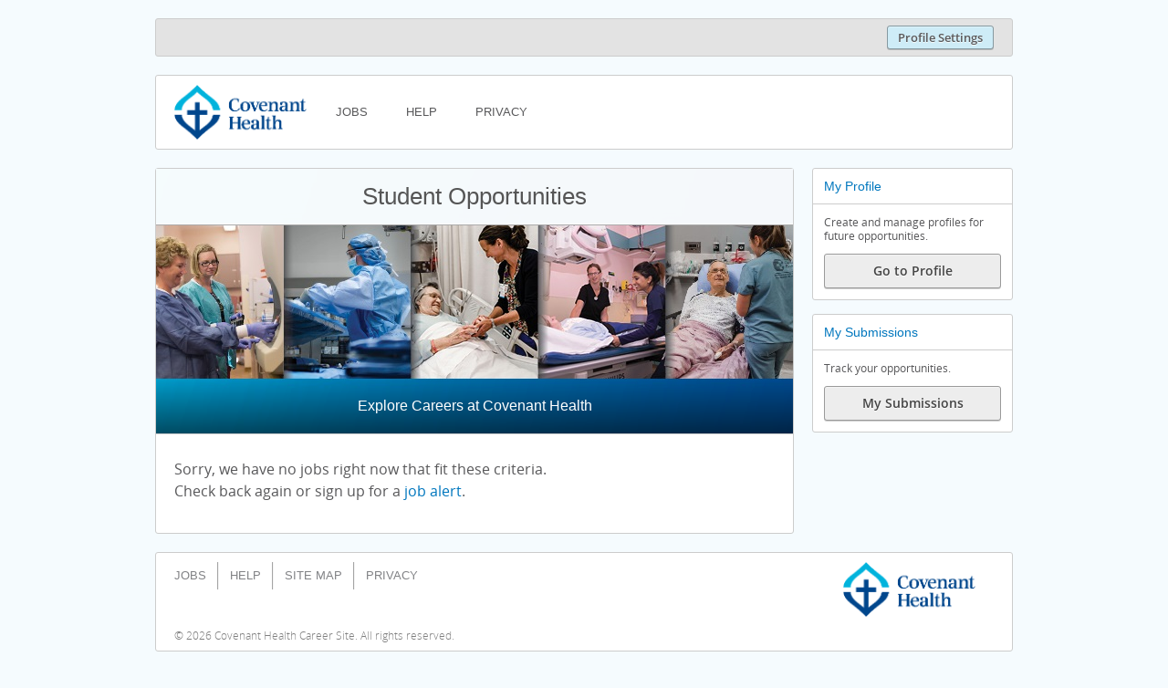

--- FILE ---
content_type: text/html;charset=UTF-8
request_url: https://careers.covenanthealth.ca/page/student-opportunities-68
body_size: 27797
content:
<!DOCTYPE html>
<!-- layout_core.shtml, landing/landing_page.shtml -->

<!--[if lt IE 7 ]>
<html xmlns="http://www.w3.org/1999/xhtml" xmlns:og="http://ogp.me/ns#" xmlns:fb="http://www.facebook.com/2008/fbml" lang="en" class="ie ie6">
<![endif]-->
<!--[if IE 7 ]>
<html xmlns="http://www.w3.org/1999/xhtml" xmlns:og="http://ogp.me/ns#" xmlns:fb="http://www.facebook.com/2008/fbml" lang="en" class="ie ie7">
<![endif]-->
<!--[if IE 8 ]>
<html xmlns="http://www.w3.org/1999/xhtml" xmlns:og="http://ogp.me/ns#" xmlns:fb="http://www.facebook.com/2008/fbml" lang="en" class="ie ie8">
<![endif]-->
<!--[if IE 9 ]>
<html xmlns="http://www.w3.org/1999/xhtml" xmlns:og="http://ogp.me/ns#" xmlns:fb="http://www.facebook.com/2008/fbml" lang="en" class="ie ie9">
<![endif]-->
<!--[if gt IE 9]>
<html xmlns="http://www.w3.org/1999/xhtml" xmlns:og="http://ogp.me/ns#" xmlns:fb="http://www.facebook.com/2008/fbml" lang="en" class="ie">
<![endif]-->
<!--[if !IE]><!-->
<html xmlns="http://www.w3.org/1999/xhtml" xmlns:og="http://ogp.me/ns#" xmlns:fb="http://www.facebook.com/2008/fbml" lang="en">
<!--<![endif]-->

<head>
	<meta http-equiv="Content-Type" content="text/html; charset=utf-8">
	<meta http-equiv="X-UA-Compatible" content="IE=edge" />
	<meta name="viewport" id="viewport" content="width=device-width, initial-scale=1, minimum-scale=1, maximum-scale=1, user-scalable=no" />

	
	
	
		<title>Student Opportunities</title>
		<link rel="canonical" href="https://careers.covenanthealth.ca/page/student-opportunities-68"/>
		<meta name="description" content="Explore Careers at Covenant Health" />
		<meta property="og:url" content="https://careers.covenanthealth.ca/page/student-opportunities-68" />
		<meta property="og:title" content="Student Opportunities" />
		<meta property="og:type" content="article" />
		<meta property="og:description" content="Explore Careers at Covenant Health" />
		<meta property="og:image" content="https://careers.covenanthealth.ca/media/client_12_s4_r4_v1622755211654_main.png" />
		<meta property="og:site_name" content="Covenant Health Career Site" />
		<meta property="fb:app_id" content="2028297124067669"/>
	
	

	<link rel="stylesheet" href="/styles/core.css?v=apptss.2025.PRD.3.1.11" type="text/css" />
	<link rel="stylesheet" href="/styles/landing_page.css?v=apptss.2025.PRD.3.1.11" type="text/css" />
	<link rel="stylesheet" href="/site_css" type="text/css" />

	<style type="text/css">
		/* Learn More */
.job_list_row .learn_more_btn {
    border: 2px solid #0077be;
    color: #ffffff;
    background-color: #0077be;
}
.job_list_row .learn_more_btn:hover {
               border: 2px solid #00468c;
    color: #ffffff;
    background-color: #00468c;
}

#jRefComSection {
    display: none;
    visibility: hidden;
}

	</style>

	<style id="antiClickjacking">body{display:none !important;}</style>
	<script type="text/javascript">
	(function(){
		var fbMatcher = /^https?:\/\/[a-z0-9.]*facebook.com/i;
		if( !(top != self && !fbMatcher.test(document.referrer)) ){
			var antiClickJack = document.getElementById('antiClickjacking');
			antiClickJack.parentNode.removeChild(antiClickJack);
		}
	})();
	</script>

	 <script type="text/javascript">
	var TVAPP = TVAPP || {}; // There can only be ONE.
	TVAPP.property = {
		version_num: "apptss.2025.PRD.3.1.11",
		client_name: "Covenant Health",
		client_base_domain: "albertahs.referrals.selectminds.com",
		default_locale_id: "0",
		site_name: "https://careers.covenanthealth.ca",
		site_mode: "1",
		site_cookie_acceptance: 'none',
		site_prefix: "https://careers.covenanthealth.ca",
		site: {
			id: "4",
			short_name: "covenant"
		},
		
			facebook_app_id: "2028297124067669",
			facebook_permissions: "email",
		
		
			linkedin_api_key: "GzpjOHGHpkdYVfg7ewKhplWQ26PL5WMjN5nMXywzTqFzPkWSsCF9enSdQMgqzw_P",
			
		
		
		channels: {
			available:true,
			facebook:true,
			twitter:true,
			linkedin:true,
			weibo:false
		},
		
		
		
		tbe_enabled: 0,
		
		referrer_name: "",
		is_trusted_referrer: "20",
		user_id: "2",
		user_info: {"active_user_name":"Guest User","email":"","TEEAccountExists":"20","registration_status":"unregistered","is_guest":"true","locale_id":"0","user_id":"2","vanity_referrer_code_uri_prefix":"","session_id":"982e5cf641134d8beb65db031ca9a9f0fe965736d4623bd020e2fb1d97a1d5c1.alh.yyzc1a-app-002.a.yyzc.oraclevcn.com","channel_info":[]},
		likely_user_info: {"active_user_name":"Guest User","email":"","TEEAccountExists":"20","registration_status":"unregistered","is_guest":"true","locale_id":"0","user_id":"2","vanity_referrer_code_uri_prefix":"","session_id":"982e5cf641134d8beb65db031ca9a9f0fe965736d4623bd020e2fb1d97a1d5c1.alh.yyzc1a-app-002.a.yyzc.oraclevcn.com","channel_info":[]},
		client_domains: "albertahealthservices.ca | ahs.ca | covenanthealth.ca  | albertapubliclabs.ca | albertaprecisionlabs.ca|oracle.com | recoveryalberta.ca | primarycarealberta.ca| acutecarealberta.ca | assistedlivingalberta.ca | givelifealberta.ca | emergencyhealthservices.ca | cancercarealberta.ca | healthsharedservices.ca",
		
		geoSearch: {
			accuracyLimit:25000,
			radius: {
				'userControl':1,
				'metric':1,
				'default':50
			}
		},
		
		findGeoLocation: true,
		keyword_auto_suggest_num_results: 5,
		job_apply_allow_employee: 1,
		
		session_locale_id: '0',
		
		
		
		
		referral_community_status: "",
		referrer_code_prefix: "",
		cookie_prefix: "ORA_OTSS",
		date_format: "mm/dd/yy",
        TEE: {
            TaleoAPIUrl: "https://albertahs.taleo.net",
            OpenNewWindow: (0 == 1)
        },
        Applicant: {
            FirstName : "",
            LastName : "",
            EmailAddress : ""
        },
        session_inactive_interval : "1800",
        session_remainder_interval : "1500",
        db_yes_value: "10",
        db_no_value: "20",
        job_details_editor_max_fields: "20",
        automated_email_confirm: "1"
	};
</script>


	<!--[if lt IE 9]>
	<script src="/html5shiv.js"></script>
	<![endif]-->

	
	
		<script type="text/javascript" src="/js-dict?v=202308180218_0"></script>
	

	

	<link rel="image_src" href="https://careers.covenanthealth.ca/media/client_12_s4_r4_v1622755211654_main.png" />
	<link rel="icon" type="image/x-icon" href="https://careers.covenanthealth.ca/media/client_14_s4_r9_v1503620455775_main.png" />

	

</head>
<body id="page_student-opportunities-68" class="center_aligned modular landing_page custom-job-detail likely_registered">
  <input type = "hidden" name="tsstoken" id = "tsstoken" value ="vilg4LUQM88lLm0KYPXOXuuMEj8cBzs3pox4vKGRrTs="/>
	

    <script type="text/javascript" src="/teeintegration/detect_nested_iframe.js"></script>
	<script type="text/javascript" src="/detectWidthOrientation.js"></script>

	<div id="fb-root"></div>
	<iframe id="jBlankFrame" frameborder="0" style="display: none; height: 0; width: 0;"></iframe>

	

	

	
		<div id="persona_editor" class="jUserRefreshArea">
			


	


		</div>
	

	

	
	
	<div id="header_settings" class="jUserRefreshArea">
	<div id="header_settings_container">
	

	
	
		<div id="key_hldr" class="guest_key_hldr">

	<div id="main_key">
		

		
			
			<div id="key_name_hldr" class="font_nav">
				<a href="#" id="jKeyName" class="user_drop_area" tabindex="0" aria-haspopup="true">
					<span class="key_menu_icn"></span>
					<p class="key_name jHeaderSettingsBtn">Profile Settings</p>
				</a>
			</div>
			
			
			
		

	</div>

</div>

	
</div>

</div>


	<div id="topBranding">
		
	</div>


<div id="boilerplate_wrapper">
	<div id="body_wrapper">
	
	
	
	
	
		
		
		
			<div id="header_modular" class="jHeader">
	<div id="header_container">
		<div class="menu_toggle_hldr">
			<div id="jMenuToggle" class="menu_toggle">
				&#9776;
			</div>
		</div>
		
		<div id="logo_hldr">
			<div class="logo">
				
					<div id="logo_inner">
						<a href="https://careers.covenanthealth.ca/">
							<img src="https://careers.covenanthealth.ca/media/client_13_s4_r0_v1503522324044_main.png" alt="Covenant Health Career Site" class="logo_img">
						</a>
					</div>
				
				
			</div>
		</div>

		<div id="menu_toggle_hldr_cat">
			<div id="jMenuShareToggle" class="menu_toggle">
				&#59157;
			</div>
		</div>
	

		<div id="nav_key_hldr">
			<div id="header_content" class="jUserRefreshArea">
				<div id="nav_hldr">
	<ul id="main_nav">
		
		
			<li class="nav_item">
				<a href="https://careers.covenanthealth.ca/" class="nav_jobs font_nav">
					<span class="nav_txt">Jobs</span>
				</a>
			</li>
			<li class="nav_item">
				<a href="https://careers.covenanthealth.ca/info/help" class="nav_help font_nav">
					<span class="nav_txt">Help</span>
				</a>
			</li>
			

			

			
				
				
					<li class="nav_item">
						<a href="https://careers.covenanthealth.ca/info/page2" class="nav_page2 font_nav">
							<span class="nav_txt">Privacy</span>
						</a>
					</li>
				
			

			
		
		

		
		

		
	</ul>
</div>

<!-- Removed header_key_holder include -->

			</div>
		</div>
	</div>
</div>

		
				
	
	
	<div id="container">
		<div class="jBlockRegion block_region full-width" data-page="landing_page" data-area="top" data-instance="68">
	
	
	<div class="block module bid-1029546" data-name="landingpage_promo" data-id="1029546">
		<input type="hidden" class="jUserRefreshBlock jBlockContext" value="LandingPage.id=68" />





	</div>
	
	
</div>

<div class="content_wrapper">
	<section id="content" class="category_landing">
		<input type="hidden" id="jLandingPageId" value="68" />
		<input type="hidden" id="jLandingPageAlias" value="student-opportunities-68" />
		<input type="hidden" id="jLandingPageType" value="custom" />
		<input type="hidden" id="jSearchId" value="305" />
		<input type="hidden" id="jShortUrl" value="http://r.rfer.us/ALHmJ92B" />

		<div class="jBlockRegion block_region" data-page="landing_page" data-area="content_top" data-instance="68">
			
			
			
		</div>

		<div id="category_landing_content" class="content_body">
			<div class="content_header">
				<input type="hidden" id="jBlurSetting" value="0" />
				<h1 id="mobileOnlyCategoryTitle">Student Opportunities</h1>
				<div id="landingpage_video" class="jVideoRefresh category_video">
					<input type="hidden" id="jVideoRefreshContextId" class="jContextData" data-name="VideoLink.id" value="" />
<input type="hidden" class="jContextData" data-name="LandingPage.id" value="68" />

<input type="hidden" id="jSource" value="" />
<input type="hidden" id="jSourceId" value="" />
<input type="hidden" id="jVideoUrl" value="" />
<div id="jMediaArea" class="media_area">
	<div class="media_thumb_holder">
		<div id="jMediaThumb" class="media_thumb" style="background-image:url('https://careers.covenanthealth.ca/media/client_17_s4_r6_v1505431672366_main.png');"></div>
		<div id="jMediaBlur" class="media_blur"></div>
	</div>
	<div class="media_overlay">
		<div class="title_holder">
			<h1 id="jPageTitle">Student Opportunities</h1>
			
		</div>
		
		
		<div class="description_holder">
			<div class="description_area">
				<div id="jMediaDescription" class="descrip_text font_header_light">Explore Careers at Covenant Health</div>
				
			</div>
		</div>
	</div>
</div>



				</div>
			</div>
			<div id="jobs_list">
				<div class="page_inputs">
					<input type="hidden" id="jNumPages" value="1" name="num_pages">
					<input type="hidden" id="jPageIndex" value="1" name="page_index">
				</div>
				<div id="job_results_list_hldr">
					
	
	<div id="job_no_results_list_hldr" class="info_listings no_results">

		<div class="no_results_box">
			<div class="no_results_text">
				<p class="search_result_sentence">Sorry, we have no jobs right now that fit these criteria.</p>
<p class="search_result_sentence">Check back again or sign up for a <a href="#" class="jCommunityModal" data-category-id="0" >job alert</a>.</p>
			</div>
		</div>

	</div>
	

	

	


				</div>
			</div>
		</div>

		<div class="jBlockRegion block_region" data-page="landing_page" data-area="content_bottom" data-instance="68">
			
			
			
		</div>

	</section>

	<aside id="right_bar" class="jFixSidebar">
		<div id="right_holder" class="jBlockRegion block_region" data-page="landing_page" data-area="right_column" data-instance="68">
			
			
			<div class="block module bid-1029542" data-name="landing_share" data-id="1029542">
				

			</div>
			
			<div class="block module bid-1029540" data-name="TEE_account_profile" data-id="1029540">
				
	<input type="hidden" class="jUserRefreshBlock" />

	
	
		
			<div id="tee_account_profile" class="capsule jBlock block_content">
<!--	<div id="tee_submit_profile_hldr" class="capsule"> -->
		<div class="capsule_title">
			<h2 class="font_header_bold">My Profile</h2>
		</div>
		<div class="capsule_content">
			<p>Create and manage profiles for future opportunities.</p>
			
							
				
					<a href="https://albertahs.taleo.net/careersection/covenant_external_career_site/profile.ftl?lang=en" class="flat_btn"  ><span class="btn_txt">Go to Profile</span></a>
				
			
			
		</div>
<!-- </div> -->
</div>

		
		
	




			</div>
			
			<div class="block module bid-1029541" data-name="TEE_account_submissions" data-id="1029541">
				
	<input type="hidden" class="jUserRefreshBlock" />

	
	
		
			<div id="tee_account_submissions" class="capsule jBlock block_content">
<!--	<div id="tee_submit_profile_hldr" class="capsule"> -->
		<div class="capsule_title">
			<h2 class="font_header_bold">My Submissions</h2>
		</div>
		<div class="capsule_content">
			<p>Track your opportunities.</p>
			
							
				
					<a href="https://albertahs.taleo.net/careersection/covenant_external_career_site/mysubmissions.ftl?lang=en" class="flat_btn"  ><span class="btn_txt">My Submissions</span></a>
				
			
			
		</div>
<!--	</div> -->
</div>

		
		
	




			</div>
			
			<div class="block module bid-1029543" data-name="landing_sjd_channels" data-id="1029543">
				

			</div>
			
			
		</div>
	</aside>

	<div class="return_holder jReturnTop">
		<a href="#" class="return_top font_nav"><span class="entypo up_icn">&#59227;</span>Back to Top</a>
	</div>
</div>

<script type="text/javascript" src="/LAB.min.js"></script>
<script>
	var jsQueue = $LAB
	// load and initialize jQuery (local or google cdn)
	.script('/jquery/jquery-3.7.1.min.js')
	.wait(function() {
		j$ = jQuery.noConflict();
		window.FB = false;
	})
	// load all global plugins
	.script("/plugins/jquery-ui-1.14.0.custom.min.js")
	.script("/plugins/json2.js")
	.script("/plugins/bootstrap/bootstrap-popover.js")
	.script("/plugins/jquery.colorbox.min.js")
	.script("/plugins/jquery.easing.1.3.js")
	.script("/plugins/jquery.history.js")
	.script("/plugins/jquery.detectmobilebrowser.js").wait()
	.script("/plugins/chosen.jquery.js")
	.script("/plugins/jquery.validate.1.21.0.min.js")
	.script("/plugins/sanitize.js")	// For contenteditable usability
	.script("/sha1.js")
	.script("/social_api.js")
    .wait(function(){
		j$.easing.def = "easeInOutQuint";
		j$.validator.setDefaults({
			escapeHtml: true,
			messages: {
				required: "This field is required.",
				remote: "Please fix this field.",
				email: "Please enter a valid email address.",
				url: "Please enter a valid URL.",
				date: "Please enter a valid date.",
				dateISO: "Please enter a valid date (ISO).",
				number: "Please enter a valid number.",
				digits: "Please enter only digits.",
				creditcard: "Please enter a valid credit card number.",
				equalTo: "Please enter the same value again.",
				accept: "Please enter a value with a valid extension.",
				maxlength: $.validator.format("Please enter no more than {0} characters."),
				minlength: $.validator.format("Please enter at least {0} characters."),
				rangelength: $.validator.format("Please enter a value between {0} and {1} characters long."),
				range: $.validator.format("Please enter a value between {0} and {1}."),
				max: $.validator.format("Please enter a value less than or equal to {0}."),
				min: $.validator.format("Please enter a value greater than or equal to {0}.")
			}
		});
	})// do not end with ";"

	// add page specific plugins and utilities here:
	.script('/plugins/jquery.blurjs.min.js')
	.script('/plugins/jquery.inlineEdit.js')
	.script("/plugins/jquery.fileupload.js")
	.wait() // do not remove
	// add global custom functions to the queue
.script("/desktop.js?v="+TVAPP.property.version_num).wait()
.script("/changePassword.js?v="+TVAPP.property.version_num)
.script("/user.js?v="+TVAPP.property.version_num)
.script("/login.js?v="+TVAPP.property.version_num)
.script("/modal.js?v="+TVAPP.property.version_num)
.script("/rfl.apply.js?v="+TVAPP.property.version_num)

	.script("/persona.js?v="+TVAPP.property.version_num)
	


.script(function() { return (TVAPP.property.fb ? "/facebook/facebook_app.js?v="+TVAPP.property.version_num : null); })
.script("/facebook_status_post.js?v="+TVAPP.property.version_num)
.wait(function(){
TVAPP.pageInit();
TVAPP.stateOnLoad();
j$(document).trigger('globalJSLoaded');
})// do not end with ";"

	// add page specific custom scripts here:
	.script("/video.js?v="+TVAPP.property.version_num)
	.script("/landing/landing_page.js?v="+TVAPP.property.version_num);
	// always end with ";"
</script>

	</div>
</div>




		<div id="footer_modular" class="jFooter">
	
	<div class="footer_container">
			
		<div class="footer_nav_hldr">
			<div class="footer_content">
				<div id="footer_content" class="jUserRefreshArea">
					<ul class="footer_nav">
	
		<li class="nav_item">
			<a href="https://careers.covenanthealth.ca/" class="nav_jobs font_nav">
				<span class="nav_txt">Jobs</span>
			</a>
		</li>
		<li class="nav_item">
			<a href="https://careers.covenanthealth.ca/info/help" class="nav_help font_nav">
				<span class="nav_txt">Help</span>
			</a>
		</li>
		<li class="nav_item">

			<a href="https://careers.covenanthealth.ca/sitemap" class="nav_sitemap font_nav">
				<span class="nav_txt">Site Map</span>
			</a>
		</li>

			

			
				
				
					<li class="nav_item">
						<a href="https://careers.covenanthealth.ca/info/page2" class="nav_page2 font_nav">
							<span class="nav_txt">Privacy</span>
						</a>
					</li>
				
			

			

	

	
		
	

	
	

	
</ul>

				</div>
				
					
						<div class="footer_logo_hldr">
							<div class="logo">
								
									<div class="logo_inner">
										<a href="https://careers.covenanthealth.ca/">
											<img src="https://careers.covenanthealth.ca/media/client_13_s4_r0_v1503522324044_main.png"  alt="Covenant Health Career Site" class="logo_img">
										</a>
									</div>
								
								
							</div>
						</div>
					
				
			</div>
		</div>
		<div class="footer_copyright font_footer">
			&copy; <script>var d = new Date().getYear(); document.write((d < 1000) ? d + 1900 : d);</script> Covenant Health Career Site. All rights reserved.
		</div>
	</div>
</div>




</div>




	<div id="bottomBranding">
		
	</div>


	
	

	<div id="contentRepository" style="display: none">
	<div class="content-definition" id="register-content-definition" template="register_modal_landing" context="Usr.id=2"></div>
	<div class="content-definition" id="send-job-content-definition" template="send_job_content" context="Usr.id=2"></div>
	<div class="content-definition" id="forced-login-content-definition" template="forced_login_modal" context="Usr.id=2"></div>

	<div class="content-definition" id="activity-feed-base-content" template="activity_feed_base" context="Usr.id=2"></div>
	<div class="content-definition" id="activity-feed-self-content" template="activity_feed_self" context="Usr.id=2"></div>
	<div class="content-definition" id="location-content" template="job_location_loop" context="Usr.id=2"></div>
	<div class="content-definition" id="category-content" template="job_category_loop" context="Usr.id=2"></div>

	<div class="content-definition" id="user-location-content" template="user_location_loop" context="Usr.id=2"></div>
	<div class="content-definition" id="user-category-content" template="user_category_loop" context="Usr.id=2"></div>

	<div class="content-definition" id="header_content_def" template="header_content" context="Usr.id=2"></div>
	<div class="content-definition" id="refer_box_content_def" template="refer_box_content" context="Usr.id=2&Job.id="></div>

	<div class="content-definition" id="stat-links-table-content" template="stat-link-table" context="Usr.id=2"></div>
	<div class="content-definition" id="stat-clicks-table-content" template="stat-click-table" context="Usr.id=2"></div>
	<div class="content-definition" id="stat-candidates-table-content" template="stat-candidate-table" context="Usr.id=2"></div>
	<div class="content-definition" id="top-refer-stats-content" template="top_refer_stats"></div>

	<div class="content-definition" id="modal_images" template="modal_images" context="Usr.id=2"></div>
	<div class="content-definition" id="modal_terms" template="modal_terms" context="Usr.id=2"></div>
	<div class="content-definition" id="location_level_list" template="location_level_list" context=""></div>
	<div class="content-definition" id="job_details_editor_field_row" template="job_details_editor_field_row" context=""></div>




</div>


	<script language="javascript">

var vMinLength = "8";
var vMaxLength = "30";
var vMinNonAlpha = "0";
var vUpperLowerRequired = "true";
var vIsNotUserIdUserName = "true";
var vMinimumNumericCharacters = "1";
var vMinimumSpecialCharacters = "1";
var vMinLengthErrTxt = "Minimum number of characters in password is";
var vMaxLengthErrTxt = "Maximum number of characters in password is";
var vMinNonAlphaErrTxt = "The password must contain at least";
var vNoChangePassword = "Please fill in your new password.";
var vUpperLowerRequiredErrTxt = "The password must contain at least one uppercase letter<br />and at least one lowercase letter.";
var vNoPasswordSpace = "No spaces.";
var vIsNotUserIdUserNameErrTxt = "The new password may not be the same as your email address.";
var vMinimumNumericCharactersErrTxt = "Minimum number of numeric characters in password is";
var vMinimumSpecialCharactersErrTxt = "Minimum number of special characters in password is";

// Special groups for clients who have aditional requirements
var vSpecialGroup1    = "";
var vMinSpecialGroup1       = "";
var vMinSpecialGroup1ErrTxt = "You need 1 of the following characters [].";

var vSpecialGroup2    = "";
var vMinSpecialGroup2       = "";
var vMinSpecialGroup2ErrTxt = "You need 1 of the following characters [].";

var vSpecialGroup3    = "";
var vMinSpecialGroup3       = "";
var vMinSpecialGroup3ErrTxt = "This is where you set the error given by special group #3";

// Error Messages - optional
var vErrHeaderDefault = "Please conform to the following criteria:\n";
//var vErrFooterDefault = "FieldError.PasswordErrorFooter";

var vNoLoginPasswordTxt = "Please type in your existing password.";

var vJSDictCharacters = "characters.";  // " characters."
var vJSDictNumber = "non-alphabet character.";  // " number."
var vJSDictNumbers = "non-alphabet characters.";  // " numbers."

//"Please make sure that both of your new passwords match."
var vJSDictEquality = "Passwords must match.";

var vErrSubmitForm = "There was a problem submitting the form:";

// Error messages for registration page checks

var vRequiredField = "Please fill in this field.";
var vAtLeast = "Length must be at least ";
var vValidDateRequired = "Please fill in a valid date in this field using the format mm/dd/yyyy.";
var vEmailNotFormattedCorrectly = "Please provide a valid e-mail (e.g. person@company.com). ";
var vEmailDoesNotMatchConfirm = "Your FieldMap.Member.email and FieldMap.Member.emailConfirm do not match.";
var vNoConsent1 = "Please agree to the Privacy Policy.";
var vNoConsent2 = "Please agree to the Terms of Service.";
var vNoConsent = "Please agree to the Terms of Service.";
var vAuth1or2Required = "To verify your account, please fill out FieldMap.Member.mb_auth.auth_info1 or FieldMap.Member.mb_auth.auth_info2 with at least 4 characters.";
var vRegistrationSubmit = "FieldError.RegistrationSubmit";

</script>


	<!--[if IE]><script type="text/javascript" src="/plugins/excanvas.min.js"></script><![endif]-->

	





<div id="ga_relationship" class="jUserRefreshArea">
	<script type="text/javascript">
	function setGaRelationship() {
		var ga_relationship_name = 'unaffiliated';

		
		
		

		
			
		
		
		return ga_relationship_name;
	}
	
	function setGaReferrer(){
		var ga_referrer_relationship;
		
			
			
			
				ga_referrer_relationship = 'No referrer';
			
		
		
		return ga_referrer_relationship;
	}
</script>

</div>

<script type="text/javascript">
	var _gaq = _gaq || [];	
	
	var ga_relationship = setGaRelationship();
	
	var ga_referrer = setGaReferrer();
	
	
	_gaq.push(['_setAccount', 'UA-99055878-1']);  // Site Specific Tracker
	
	_gaq.push(['_setVar',"Relationship: " + ga_relationship + " | " + ga_referrer]);
	_gaq.push(['_setCustomVar',1,'Relationship',ga_relationship,3]);
	_gaq.push(['_setCustomVar',2,'Referrer',ga_referrer,3]);
	_gaq.push(['_trackPageview', window.location.pathname]);
	
	
		_gaq.push(['aggregate._setAccount', 'UA-19128950-12']); // Aggregate Tracker
	
	
	_gaq.push(['aggregate._setDomainName', '.selectminds.com']);
	
	_gaq.push(['aggregate._setVar',"Relationship: " + ga_relationship + " | " + ga_referrer]);
	_gaq.push(['aggregate._setCustomVar',1,'Relationship',ga_relationship,3]);
	_gaq.push(['aggregate._setCustomVar',2,'Referrer',ga_referrer,3]);
	_gaq.push(['aggregate._trackPageview', window.location.pathname]);
	
	var ga_alert = "";
	
	if(ga_alert == "yes") {
		alert('Page View: ' + window.location.pathname + ' | Relationship: ' + ga_relationship + ' | Referrer: ' + ga_referrer);
	}
	
	(function() {
	  var ga = document.createElement('script'); ga.type = 'text/javascript'; ga.async = true;
	  ga.src = ('https:' == document.location.protocol ? 'https://ssl' : 'http://www') + '.google-analytics.com/ga.js';
	  var s = document.getElementsByTagName('script')[0]; s.parentNode.insertBefore(ga, s);
	})();

	function asTrackPageview(url_name) {
		
		var ga_relationship_name = setGaRelationship();
		
		var ga_referrer_relationship = setGaReferrer();
		
		_gaq.push(['_setCustomVar',1,
			'Relationship',
			ga_relationship_name,
			3
		 ]);
		_gaq.push(['_setCustomVar',2,
			'Referrer',
			ga_referrer_relationship,
			3
		 ]);
		_gaq.push(['_setVar',"Relationship: " + ga_relationship_name + " | " + ga_referrer_relationship]);
		
		_gaq.push(['aggregate._setCustomVar',1,
			'Relationship',
			ga_relationship_name,
			3
		 ]);
		_gaq.push(['aggregate._setCustomVar',2,
			'Referrer',
			ga_referrer_relationship,
			3
		 ]);
		_gaq.push(['aggregate._setVar',"Relationship: " + ga_relationship_name + " | " + ga_referrer_relationship]);
		
		if(ga_alert == "yes") {
			alert('Page View: ' +url_name + ' | Relationship: ' + ga_relationship_name + ' | Referrer: ' + ga_referrer_relationship);
		}
		
		
		_gaq.push(['_trackPageview', url_name]);
		
		_gaq.push(['aggregate._trackPageview', url_name]);
		
		//alert("Tracking Page: " + url_name);
	}

	function asTrackEvent(category, action, opt_label) {
		
		var ga_relationship_name = setGaRelationship();
		
		var ga_referrer_relationship = setGaReferrer();
		
		if(ga_alert == "yes") {
			alert('Event: ' +category +"."+ action +"."+ opt_label + ' | Relationship: ' + ga_relationship_name + ' | Referrer: ' + ga_referrer_relationship);
		}
		
		_gaq.push(['_trackEvent', category, action, opt_label]);
		
		_gaq.push(['aggregate._trackEvent', category, action, opt_label]);

		// alert("Tracking Event: " + category + " | " + action + " | " + opt_label);
	}

</script>




	<div id="overlay"></div>

	<div id="jProperty" style="display: none;">
		<label id="ShowModule.ContactUs.Email">0</label>
		<label id="ShowModule.CountryFilter">0</label>
	</div>

</body>
</html>


--- FILE ---
content_type: text/css;charset=UTF-8
request_url: https://careers.covenanthealth.ca/site_css
body_size: 19901
content:
/* ================================================== */
/* site specific styles */
/* ================================================== */


/* -------------------------------------------------- */
/* content colors */
/* -------------------------------------------------- */

/* body background and font */
body {
	background-color: #f5fbfe;
	color: #58585a;
}

/* link */
a:link, a:visited, .link_sim {
	color: #0077be;
}

	/* user name pops background color */
	.user_key_pops .menu_opt a:hover, .user_key_pops .menu_opt a:active {
		background-color: #0077be;
	}

/* link - hover */
a:hover, a:active, .link_sim:hover {
	color: #00468c;
}

/* title */
h1, h2, h3, h4, h5, h6 {
	font-family:  'Helvetica Neue W01 85', helvetica;
	color: #0077be;
}

#content .content_body .content_header .title,
#content .content_body .content_header .subtitle {
	font-family:  'Helvetica Neue W01 85', helvetica;
	color: #0077be;
}

#description_box h1 {
	color: #0077be;
}

.campaign_list_hldr .list_name,
.campaign_list_hldr .camp_title_icn,
.create_opt .camp_icn_hldr .camp_icn {
	color: #0077be;
}

/* icon */
.job_list_row .jlr_right_hldr .jlr_content .jlr_content_half .jlr_preferred_field .jlr_label, 
.job_list_row .jlr_right_hldr .jlr_content .jlr_content_half .jlr_secondary_preferred_field .jlr_label, 
.job_list_row .jlr_right_hldr .jlr_content .jlr_content_half .jlr_company_field .jlr_label, 
.job_list_row .jlr_right_hldr .jlr_content .jlr_content_half .jlr_category_field .jlr_label, 
.job_list_row .jlr_right_hldr .jlr_content .jlr_content_full .jlr_preferred_field .jlr_label, 
.job_list_row .jlr_right_hldr .jlr_content .jlr_content_full .jlr_secondary_preferred_field .jlr_label, 
.job_list_row .jlr_right_hldr .jlr_content .jlr_content_full .jlr_company_field .jlr_label, 
.job_list_row .jlr_right_hldr .jlr_content .jlr_content_full .jlr_category_field .jlr_label {
	color: #818285;
}

#content .content_body .content_header .subtitle .loc_icon {
	color: #818285;
}

#content .content_body .content_header .user_locale_hldr .user_locale .entypo.globus {
	color: #818285;
}

#description_box .info_box .info_box_fields dl .job_icon {
	color: #818285;
}

.create_opt .camp_btn_hldr a.campaign_manage_btn .btn_icon {
  	color: #818285;
}

#search_banner .search_positioner {
	background-color: #ceecf7;
}


/* -------------------------------------------------- */
/* navigation colors */
/* -------------------------------------------------- */

/* header background */
#header, #header_modular, body.taleo_biz #header_tbe {
	background-color: #ffffff;
}

/* header background - modular layout */
#header_modular .subnav {
	background-color: #ffffff;
}

/* key name */
#header #header_container #nav_key_hldr #key_hldr #main_key #key_name_hldr .user_drop_area, 
#header_modular #header_container #nav_key_hldr #key_hldr #main_key #key_name_hldr .user_drop_area, 
#header_settings #header_settings_container #key_hldr #main_key #key_name_hldr .user_drop_area, 
body.taleo_biz #header_tbe #header_container #nav_key_hldr #key_hldr #main_key #key_name_hldr .user_drop_area {
	color: #58585a;
}

/* key name - hover */
#header #header_container #nav_key_hldr #key_hldr #main_key #key_name_hldr .user_drop_area:hover, 
#header_modular #header_container #nav_key_hldr #key_hldr #main_key #key_name_hldr .user_drop_area:hover, 
#header_settings #header_settings_container #key_hldr #main_key #key_name_hldr .user_drop_area:hover, 
body.taleo_biz #header_tbe #header_container #nav_key_hldr #key_hldr #main_key #key_name_hldr .user_drop_area:hover {
	color: #58585a;
	/* color: scale-lightness($nav-txt-color,25); */
}

/* key name - site mode 1 and recruiters */
#header #header_container #nav_key_hldr #key_hldr #main_key #key_name_hldr .user_drop_area .user_name_area, 
#header_modular #header_container #nav_key_hldr #key_hldr #main_key #key_name_hldr .user_drop_area .user_name_area, 
#header_settings #header_settings_container #key_hldr #main_key #key_name_hldr .user_drop_area .user_name_area, 
body.taleo_biz #header_tbe #header_container #nav_key_hldr #key_hldr #main_key #key_name_hldr .user_drop_area .user_name_area {
	color: #58585a;
}

/* key arrow */
#header #header_container #nav_key_hldr #key_hldr #main_key #key_name_hldr .key_menu_icn, 
#header_modular #header_container #nav_key_hldr #key_hldr #main_key #key_name_hldr .key_menu_icn, 
#header_settings #header_settings_container #key_hldr #main_key #key_name_hldr .key_menu_icn, 
body.taleo_biz #header_tbe #header_container #nav_key_hldr #key_hldr #main_key #key_name_hldr .key_menu_icn {
	border-color: #58585a rgba(0, 0, 0, 0) rgba(0, 0, 0, 0);
}

/* key arrow - hover */
#header #header_container #nav_key_hldr #key_hldr #main_key #key_name_hldr .user_drop_area:hover .key_menu_icn, 
#header_modular #header_container #nav_key_hldr #key_hldr #main_key #key_name_hldr .user_drop_area:hover .key_menu_icn, 
#header_settings #header_settings_container #key_hldr #main_key #key_name_hldr .user_drop_area:hover .key_menu_icn, 
body.taleo_biz #header_tbe #header_container #nav_key_hldr #key_hldr #main_key #key_name_hldr .user_drop_area:hover .key_menu_icn {
    border-top-color: #58585a;
}

/* navigation link */
#header #header_container #nav_key_hldr #nav_hldr #main_nav .nav_item a, 
#header_modular #header_container #nav_key_hldr #nav_hldr #main_nav .nav_item a, 
body.taleo_biz #header_tbe #header_container #nav_key_hldr #nav_hldr #main_nav .nav_item a {
	color: #58585a;
}

/* navigation link - hover */
#header #header_container #nav_key_hldr #nav_hldr #main_nav .nav_item a:hover, 
#header_modular #header_container #nav_key_hldr #nav_hldr #main_nav .nav_item a:hover, 
body.taleo_biz #header_tbe #header_container #nav_key_hldr #nav_hldr #main_nav .nav_item a:hover, 
#header #header_container #nav_key_hldr #nav_hldr #main_nav .nav_item a:active, 
#header_modular #header_container #nav_key_hldr #nav_hldr #main_nav .nav_item a:active, 
body.taleo_biz #header_tbe #header_container #nav_key_hldr #nav_hldr #main_nav .nav_item a:active {
	color: #58585a;
}

/* navigation link - underline */
#header #header_container #nav_key_hldr #nav_hldr #main_nav .nav_item a:hover span.nav_txt, 
#header_modular #header_container #nav_key_hldr #nav_hldr #main_nav .nav_item a:hover span.nav_txt, 
body.taleo_biz #header_tbe #header_container #nav_key_hldr #nav_hldr #main_nav .nav_item a:hover span.nav_txt, 
#header #header_container #nav_key_hldr #nav_hldr #main_nav .nav_item a:active span.nav_txt, 
#header_modular #header_container #nav_key_hldr #nav_hldr #main_nav .nav_item a:active span.nav_txt, 
body.taleo_biz #header_tbe #header_container #nav_key_hldr #nav_hldr #main_nav .nav_item a:active span.nav_txt {
	border-bottom: 2px solid #d1d2d4;
}

/* navigation link - selected */
#header #header_container #nav_key_hldr #nav_hldr #main_nav .nav_item a.selected, 
#header_modular #header_container #nav_key_hldr #nav_hldr #main_nav .nav_item a.selected, 
body.taleo_biz #header_tbe #header_container #nav_key_hldr #nav_hldr #main_nav .nav_item a.selected {
	background-color: #ceecf7;
}

/* sub-navigation link */
.subnav #subnav_area #subnav_hldr .nav_item a {
	color: #818285;
}

/* sub-navigation link - underline */
.subnav #subnav_area #subnav_hldr .nav_item a:hover .nav_txt {
	border-bottom-color: #d1d2d4;
}

/* sub-navigation link - active */
.subnav #subnav_area #subnav_hldr .nav_item a.nav_active {
	color: #66cce8;
}

/* footer background */
#footer, #footer_modular {
	background-color: #ffffff;
}

/* footer text */
#footer .footer_container .footer_nav_hldr .footer_content .footer_copyright, 
#footer_modular .footer_container .footer_nav_hldr .footer_content .footer_copyright {
	color: #58585a;
}

/* footer link */
#footer .footer_container .footer_nav_hldr .footer_content .footer_nav .nav_item a, 
#footer_modular .footer_container .footer_nav_hldr .footer_content .footer_nav .nav_item a {
	color: #818285;
}

/* footer link - hover (same color as footer link unless specified) */
#footer .footer_container .footer_nav_hldr .footer_content .footer_nav .nav_item a:hover, 
#footer_modular .footer_container .footer_nav_hldr .footer_content .footer_nav .nav_item a:hover, 
#footer .footer_container .footer_nav_hldr .footer_content .footer_nav .nav_item a:active, 
#footer_modular .footer_container .footer_nav_hldr .footer_content .footer_nav .nav_item a:active {
	color: #818285;
}

/* footer link - underline */
#footer .footer_container .footer_nav_hldr .footer_content .footer_nav .nav_item a:hover span.nav_txt, 
#footer_modular .footer_container .footer_nav_hldr .footer_content .footer_nav .nav_item a:hover span.nav_txt, 
#footer .footer_container .footer_nav_hldr .footer_content .footer_nav .nav_item a:active span.nav_txt, 
#footer_modular .footer_container .footer_nav_hldr .footer_content .footer_nav .nav_item a:active span.nav_txt {
	border-bottom: 2px solid #d1d2d4;
}


/* -------------------------------------------------- */
/* button colors */
/* -------------------------------------------------- */

/* primary button */
.primary_btn, a.primary_btn, 
.generic_btn, a.generic_btn,
.form_btn, a.form_btn {
	background-color: #0077be;
	border-color: #004d7c;
	color: #ffffff;
	font-family: 'Open Sans Semibold','Open Sans Semibold','Helvetica Neue', helvetica;
}

.primary_btn:hover, a.primary_btn:hover, 
.generic_btn:hover, a.generic_btn:hover,
.form_btn:hover, a.form_btn:hover {
	background-color: #1a85c5;
	color: #ffffff;
}

/* primary button exception for job details refer button on mobile devices */
/* secondary color on desktop, primary color on mobile devices */
body.mobile #description_box .info_box .info_btn_box #refer_btn {
	background-color: #0077be;
	border-color: #004d7c;
	color: #ffffff;
	font-family: 'Open Sans Semibold','Open Sans Semibold','Helvetica Neue', helvetica;
}

body.mobile #description_box .info_box .info_btn_box #refer_btn:hover {
	background-color: #1a85c5;
	color: #ffffff;
}

/* secondary button */
.secondary_btn, a.secondary_btn,
.gray_btn, a.gray_btn,
.load_btn, a.load_btn {
	background-color: #ceecf7;
	border-color: #8699a1;
	color: #58585a;
	font-family: 'Open Sans Semibold','Open Sans Semibold','Helvetica Neue', helvetica;
}

.secondary_btn:hover, a.secondary_btn:hover,
.gray_btn:hover, a.gray_btn:hover,
.load_btn:hover, a.load_btn:hover {
	background-color: #d3eef8;
	color: #58585a;
}

/* resume upload button */
.resume_upload_btn {
margin-right: 4px;
position: relative
}
.resume_upload_btn.gray_btn {
font-size: 12px;
border-size: 1px;
border-radius: 3px;
display: inline-block;
margin-top: 6px;
padding: 4px 4px;
text-align: center;
min-width: 125px;
}
.resume_upload_file_input {
position: absolute;
top: 0;
right: 0;
margin: 0;
opacity: 0;
-ms-filter: 'alpha(opacity=0)';
font-size: 30px !important;
direction: ltr;  cursor: pointer;
}

.sitebuilder_upload_btn.gray_btn {
font-size: 12px;
border-size: 1px;
border-radius: 3px;
display: inline-block;
margin-top: 6px;
padding: 4px 4px;
text-align: center;
min-width: 125px;
}
.sitebuilder_upload_file_input {
position: absolute;
top: 0;
right: 0;
margin: 0;
opacity: 0;
-ms-filter: 'alpha(opacity=0)';
font-size: 30px !important;
direction: ltr;  cursor: pointer;
}

/* search button */
.search_btn {
	background-color: #0077be;
	color: #ffffff;
	font-family: 'Open Sans Semibold','Open Sans Semibold','Helvetica Neue', helvetica;
}

.search_btn:hover {
	background-color: #1a85c5;
	color: #ffffff;
}

.search_btn.load_btn {
	background-color: #ceecf7;
}

.search_btn.load_btn:hover {
	background-color: #d3eef8;
}

/* create button */
.create_account_btn {
	background-color: #0077be;
	border-color: #004d7c;
	color: #ffffff;
	font-family: 'Open Sans Semibold','Open Sans Semibold','Helvetica Neue', helvetica;
}

.create_account_btn:hover {
	background-color: #1a85c5;
}

/* help page - use create button colors */
.help .content_body .grey_btn {
	background-color: #0077be;
	border-color: #004d7c;
	color: #ffffff;
	font-family: 'Open Sans Semibold','Open Sans Semibold','Helvetica Neue', helvetica;
}

.help .content_body .grey_btn:hover {
	background-color: #1a85c5;
}

/* help page - use secondary button colors */
.help .content_body a.generic_btn.green_btn {
	background-color: #ceecf7;
	border-color: #8699a1;
	color: #58585a;
	font-family: 'Open Sans Semibold','Open Sans Semibold','Helvetica Neue', helvetica;
}

.help .content_body a.generic_btn.green_btn:hover {
	background-color: #d3eef8;
	color: #58585a;
}

.cancel_btn, a.cancel_btn {
	font-family: 'Open Sans Semibold','Open Sans Semibold','Helvetica Neue', helvetica;
}


/* -------------------------------------------------- */
/* category tiles colors */
/* -------------------------------------------------- */

/* category tile 1 */
#category_page_tiles #category_tile_1 {
	border-color: #82459b #d3bedc #d3bedc;
}

#category_page_tiles #category_tile_1 h4 {
	border-bottom: 1px solid #d3bedc;
}

#category_page_tiles #category_tile_1 h4 .entypo {
	color: #82459b;
}

#category_page_tiles #category_tile_1 .cat_job_location .entypo {
	color: #82459b;
}

#category_page_tiles #category_tile_1 .cat_list_row {
	border-bottom: 1px solid #d3bedc;
}

/* category tile 2 */
#category_page_tiles #category_tile_2 {
	border-color: #82c341 #d3eabd #d3eabd;
}

#category_page_tiles #category_tile_2 h4 {
	border-bottom: 1px solid #d3eabd;
}

#category_page_tiles #category_tile_2 h4 .entypo {
	color: #82c341;
}

#category_page_tiles #category_tile_2 .cat_job_location .entypo {
	color: #82c341;
}

#category_page_tiles #category_tile_2 .cat_list_row {
	border-bottom: 1px solid #d3eabd;
}

/* category tile 3 */
#category_page_tiles #category_tile_3 {
	border-color: #f7901e #fcd8b0 #fcd8b0;
}

#category_page_tiles #category_tile_3 h4 {
	border-bottom: 1px solid #fcd8b0;
}

#category_page_tiles #category_tile_3 h4 .entypo {
	color: #f7901e;
}

#category_page_tiles #category_tile_3 .cat_job_location .entypo {
	color: #f7901e;
}

#category_page_tiles #category_tile_3 .cat_list_row {
	border-bottom: 1px solid #fcd8b0;
}

/* category tile 4 */
#category_page_tiles #category_tile_4 {
	border-color: #00b3db #a6e4f2 #a6e4f2;
}

#category_page_tiles #category_tile_4 h4 {
	border-bottom: 1px solid #a6e4f2;
}

#category_page_tiles #category_tile_4 h4 .entypo {
	color: #00b3db;
}

#category_page_tiles #category_tile_4 .cat_job_location .entypo {
	color: #00b3db;
}

#category_page_tiles #category_tile_4 .cat_list_row {
	border-bottom: 1px solid #a6e4f2;
}

/* category tile 5 */
#category_page_tiles #category_tile_5 {
	border-color: #0077be #a6cfe8 #a6cfe8;
}

#category_page_tiles #category_tile_5 h4 {
	border-bottom: 1px solid #a6cfe8;
}

#category_page_tiles #category_tile_5 h4 .entypo {
	color: #0077be;
}

#category_page_tiles #category_tile_5 .cat_job_location .entypo {
	color: #0077be;
}

#category_page_tiles #category_tile_5 .cat_list_row {
	border-bottom: 1px solid #a6cfe8;
}

/* category tile 6 */
#category_page_tiles #category_tile_6 {
	border-color: #00468b #a6bed6 #a6bed6;
}

#category_page_tiles #category_tile_6 h4 {
	border-bottom: 1px solid #a6bed6;
}

#category_page_tiles #category_tile_6 h4 .entypo {
	color: #00468b;
}

#category_page_tiles #category_tile_6 .cat_job_location .entypo {
	color: #00468b;
}

#category_page_tiles #category_tile_6 .cat_list_row {
	border-bottom: 1px solid #a6bed6;
}


/* -------------------------------------------------- */
/* fonts */
/* -------------------------------------------------- */

.font_light {
	font-family: "Open Sans Light","Segoe UI",Frutiger,"Frutiger Linotype","Dejavu Sans","Helvetica Neue",Arial,sans-serif;
}

.font_normal, body {
	font-family: 'Open Sans Regular','Open Sans Regular','Helvetica Neue', helvetica;
}

	/* form elements do not inherit font family by default */
	input, select, textarea, button {
		font-family: 'Open Sans Regular','Open Sans Regular','Helvetica Neue', helvetica;
	}

.font_bold, body strong, div.error {
	font-family: 'Open Sans Semibold','Open Sans Semibold','Helvetica Neue', helvetica;
}

	/* could not be updated due to javascript */
	li.ui-autocomplete-category, li.ui-autocomplete-viewall, /* _autocomplete.scss */
	#campaign_end .camp_title, .summary_statement .recip_num, .summary_statement .jobs_num, .summary_statement .pages_num, /* _campaign_utils.scss */
	.summary_hldr .summary_statement .recip_num, .summary_hldr .summary_statement .jobs_num, .ref_btn_hldr .number_of_results .total_results, .ref_btn_hldr .number_of_results .keyword_bold, #jobs_filters_title .number_of_results .total_results, /* _job_results.scss */
	#search_banner .chzn-container-multi .chzn-choices .search-field input, #search_banner .location_input_hldr .tooltip-inner, /* _job_search_banner.scss */
	#colorbox .modal_agent_learn .ui-accordion .ui-accordion-header, /* _modals.scss */
	#colorbox .social_status_update #counter, #colorbox .linkedin_message .section_title, #colorbox .linkedin_message h3, /* _modal_refer.scss */
	.pagination_holder .pagination a, .pagination_holder .pagination .current, /* _pagination.scss */
	.area_content .self_stats .stat_interact .stat_num, #right_bar .job_stats .job_stats_num, /* _right_capsule.scss */
	.new_fb_page, .card_toggle_row .page_state, /* _social_pages.scss */
	.standard_table thead th, /* _tabular.scss */
	.nu_modal_box strong, .nu_modal_content strong, /* core.scss */
	#help_content .help_a h4, #help_content .help_a h5, /* info_help.scss */
	.devign_grid td a, .graph_container .graph_head a, .graph_container .graph_wrap .graph, /* report_details.scss */
	.card_toggle_row .toggle_private .page_state /* user_settings.scss */ 
	{
		font-family: 'Open Sans Semibold','Open Sans Semibold','Helvetica Neue', helvetica;
	}

.font_header_light { /* declared in font colors above */
	font-family:  'Helvetica Neue W01 85', helvetica;
}
	
	/* mobile category tile title */
	body.mobile h1#mobileOnlyCategoryTitle {
		font-family:  'Helvetica Neue W01 85', helvetica;
	}

	/* could not be updated due to javascript */
	.analytics_loader {
		font-family:  'Helvetica Neue W01 85', helvetica;
	}

.font_header_normal {
	font-family:  'Helvetica Neue W01 85', helvetica;
}

.font_header_bold {
	font-family: 'Helvetica Neue W01 85 Heavy', helvetica;
}

	#colorbox .modal_title h3, /* _modals.scss */
	#colorbox .linkedin_message .contacts_list .jAutoDelete, /* _modal_refer.scss */
	.nu_modal_title h3, /* core.scss */
	#help_content .help_active h4.help_q /* info_help.scss */
	{
		font-family: 'Helvetica Neue W01 85 Heavy', helvetica;
	}

.font_header_promo {
	font-family:  'Helvetica Neue LT W01 85 Heavy', helvetica;
}

.font_btn { /* declared in button colors above */
	font-family: 'Open Sans Semibold','Open Sans Semibold','Helvetica Neue', helvetica;
}

.font_nav {
	font-family: 'Helvetica Neue LT W01 65 Medium', helvetica;
}

	/* user settings - left nav active link - currently using scrollspy */
	.left_content_box .fast_hldr.active a {
		font-family: 'Helvetica Neue LT W01 65 Medium', helvetica;	
	}

	/* mobile menu links */
	body.mobile #header #header_container #nav_key_hldr #nav_hldr #main_nav .key_panel .menu_opt a, 
	body.mobile #header_modular #header_container #nav_key_hldr #nav_hldr #main_nav .key_panel .menu_opt a, 
	body.mobile #header_settings #header_settings_container #nav_hldr #main_nav .key_panel .menu_opt a, 
	body.mobile body.taleo_biz #header_tbe #header_container #nav_key_hldr #nav_hldr #main_nav .key_panel .menu_opt a, 
	body.taleo_biz body.mobile #header_tbe #header_container #nav_key_hldr #nav_hldr #main_nav .key_panel .menu_opt a {
		font-family: 'Helvetica Neue LT W01 65 Medium', helvetica;
	}

.font_footer {
	font-family: 'Open Sans Light','Open Sans Light','Helvetica Neue', helvetica;
}
.show_btn_label {
    border: none;
    background: transparent;
}
.header_emp_label {
    float: left;
    line-height: 14px;
    margine-left: 7px;
    padding: 7px 11px;
}


--- FILE ---
content_type: text/javascript;charset=UTF-8
request_url: https://careers.covenanthealth.ca/js-dict?v=202308180218_0
body_size: 34054
content:
TVAPP.dict = {"Analytics.loading_emails":"Loading Emails....","Analytics.Report.Applicant_number":"Number of Applicants","Analytics.Report.Applications":"Applications","Analytics.Report.ATS_status":"ATS Status","Analytics.Report.Candidate":"Candidate","Analytics.Report.Date":"Date","Analytics.Report.Daynames":"Sun, Mon, Tue, Wed, Thu, Fri, Sat","Analytics.Report.Job":"Job","Analytics.Report.Job_apply_starts":"Job Apply Starts","Analytics.Report.Job_shares":"Job Shares","Analytics.Report.Monthnames":"Jan,Feb, Mar, Apr, May, Jun, Jul, Aug, Sep, Oct, Nov, Dec","Analytics.Report.No_results":"Your search returned no results. Click <a href=\"#\" onclick=\"window.location.reload(true); return false\" id=\"jNoResults\">here<\/a> to reload.","Analytics.Report.Page":"Page","Analytics.Report.Referrer":"Referrer","Analytics.Report.Searchby":"Search by","Analytics.Report.Share_date":"Share Date","Analytics.Report.Share_type":"Share Type","Analytics.Report.Shares":"Shares","Analytics.Report.Social_channel":"Social Channel(s)","Apply.ATS.Facebook.redirect_message":"Your application has been started, a new window is being opened for you to complete the process.","Apply.Modal.connecting_msg":"Connecting to Covenant Health's Application System","Apply.Modal.Registration_email_confirmation.description":"You need to confirm your email address.","Apply.Modal.Registration_email_confirmation.label":"Email confirmation is required.","Apply.Modal.UploadResume.btn":"Upload Resume","Apply.ReferFriend.Upload.Registration_email_confirmation.label":"Email confirmation is required.","Apply.ReferFriendTEE.cancel":"Resume uploaded, thank you.","Apply.ReferFriendTEE.content":"Thanks!<br \/> <br \/>The resume has been submitted successfully. Your friend will receive an email allowing them to finish the remainder of their application.","Apply.ReferFriendTEE.ResumeExists.content":"Thanks!<br \/> <br \/>Your friend has already applied to this job, but we have established you as the referrer.","Apply.TEE.redirect_message":"Thank you for starting your application.<br\/>You'll be directed into the Covenant Health careers site to finish the remainder of your application.","ApplyInModal.config":"{\"Result\": [\n\t{ \"modal\":true, \"url_pattern\":\"client_bmc\", \"width\":630, \"height\":560 },\n\t{ \"modal\":false, \"url_pattern\":\".google.\", \"width\":726, \"height\":560 },\n\t{ \"modal\":true, \"url_pattern\":\"tbe.taleo.net\", \"width\":1000, \"height\":560, \"tbe\":true},\n\t{ \"modal\":true, \"url_pattern\":\"taleo.net\", \"width\":830, \"height\":560 },\n\t{ \"modal\":true, \"url_pattern\":\"sedgwickcms\", \"width\":630, \"height\":560 },\n\t{ \"modal\":true, \"url_pattern\":\"\/jobs\/fake\", \"width\": 600, \"height\":560 },\n\t{ \"modal\":false, \"url_pattern\":\"swissre.com\" },\n\t{ \"modal\":false, \"url_pattern\":\"adp.com\" },\n\t{ \"modal\":false, \"url_pattern\":\"averydennison\" },\n\t{ \"modal\":false, \"url_pattern\":\"\/gdns\" },\n\t{ \"modal\":false, \"url_pattern\":\"recruitmax\" },\n\t{ \"modal\":false, \"url_pattern\":\"netmedia1\" },\n\t{ \"modal\":false, \"url_pattern\":\"mskcc\" },\n\t{ \"modal\":false, \"url_pattern\":\"jobscience\" },\n\t{ \"modal\":false, \"url_pattern\":\"brassring\" },\n\t{ \"modal\":false, \"url_pattern\":\"credit-suisse\" }\n]}","ApplyPrevent.msg":"We have detected from your email address that you are a current employee. To apply internally to a position, please visit our internal careers site.","ApplyRedirect.msg":"Thank you for starting your application.<br\/>As an employee you'll be directed into the Covenant Health careers site to finish the remainder of your application.","Branding.Label.cancel":"Cancel","Branding.Label.warning":"Your site layout has been updated, please update your CSS to reflect the changes if applicable.","campaign.channel_message.editable_tooltip":"You can edit up to 30 characters that we will include at the beginning of each tweet we send from your selected Twitter account.","campaign.channel_message.next.now":"Post Now","Campaign.channel_message.posting_message":"We are in the process of posting your message to the selected page. You can continue to use the site. Thank you!","campaign.channel_message_schedule.next.now":"Creating Campaign...","campaign.error.no_jobs":"You must specify at least one job to share.","campaign.error.no_pages":"You must specify at least one page to share.","campaign.error.no_recipients":"Your currently specified audience contains no recipients, please alter your choices to include at least one recipient.","Campaign.example_post":"Example Post","Campaign.Message.back":"Back","Campaign.Message.Composer.confirm_leave_page":"The current message contains unsaved changes. Are you sure you want to leave this page without saving your message?","Campaign.Message.Composer.continue_editing":"Continue Editing","Campaign.Message.Composer.crop_image_error":"There was an error cropping the selected image.","Campaign.Message.Composer.crop_image_height_warning":"The image you selected is too short to fit the destination height while preserving adequate quality. As a result, Aspect Ratio Lock has been turned off and the tallest possible selection has been set.<br><br>If you would like to match the current destination height, please click \\'Back\\' and select a taller image; otherwise, proceed with cropping your selected image and the new destination height will be set accordingly.","Campaign.Message.Composer.crop_image_load_error":"There was an error loading the cropped image.","Campaign.Message.Composer.crop_image_quality_warning":"The image you selected is smaller in width and\/or height than its destination.<br><br>You may still use this source image, but please note that, depending on your final selection, the quality of the resulting image may be low.","Campaign.Message.Composer.crop_image_width_error":"The image you selected is unsuitable, because it less than half the width of its destination. Please choose a larger image.","Campaign.Message.Composer.crop_loading":"Cropping Image....","Campaign.Message.Composer.crop_preview":"Crop Preview","Campaign.Message.Composer.delete_block":"Delete Block","Campaign.Message.Composer.delete_block_confirm":"The currently selected block and all its content is about to be deleted. Are you sure you wish to proceed?","Campaign.Message.Composer.delete_block_error":"An email must contain at least one content block in the body of the message. To remove the currently selected block, first add at least one other content block.","Campaign.Message.Composer.exit":"Exit","Campaign.Message.Composer.height_lock_error":"The height value you entered is not valid. Please enter a positive integer value.","Campaign.Message.Composer.height_lock_max_error":"The height value you entered exceeds the allowable maximum for the source image you selected. Please enter a value less than or equal to:<br><br>","Campaign.Message.Composer.insert_image":"Insert Image","Campaign.Message.Composer.link_info":"Links in this message are disabled while editing; however, they will be fully functional when the message is sent.<br><br>Link location:<br><br>","Campaign.Message.Composer.message_block_load_error":"There was an error loading the selected block.","Campaign.Message.Composer.message_load_error":"There was an error loading the selected message.","Campaign.Message.Composer.message_overwrite":"Overwrite Message","Campaign.Message.Composer.message_overwrite_confirm":"Selecting a new template will permanently overwrite any changes you may have made to the existing message. Are you sure you want to overwrite your message with the selected template?","Campaign.Message.Composer.move_block_down_error":"The currently selected block cannot be moved down, since the block below it is the email\\'s footer.","Campaign.Message.Composer.move_block_up_error":"The currently selected block cannot be moved up, since the block above it is the email\\'s header.","Campaign.Message.Composer.select_image":"Select Image","Campaign.Message.Composer.source_image":"Source Image","Campaign.Message.Composer.template_loading":"Loading Template....","Campaign.Message.email.settings_composer":"<a href=\"https:\/\/careers.covenanthealth.ca\/user\/settings\" style=\"border-bottom: 2px solid #CCCCCC; color: #58585a; text-decoration: none;\">Click here<\/a> to change your settings.","Campaign.Message.promo.jobs":"The jobs that you chose in the previous step will be listed here when this message is sent to the chosen recipients.","Campaign.Message.promo.pages":"The pages that you chose in the previous step will be listed here when this message is sent to the chosen recipients.","Campaign.Message.promo.targeting":"Our targeting algorithm will automatically display jobs here that are relevant to the person receiving the email, based on their location and department.<br \/><br \/>\n<strong>Watch your wording, though!<\/strong> If a recipient has a location where there are no jobs posted, they'll receive this same message without any jobs included.","Campaign.Message.promo.tc_referrer":"If the recipient is a referral, a reminder that they will be treated as such when applying for jobs will display here.","Campaign.Message.save_continue":"Save & Continue","Campaign.Message.select_crop":"Select & Crop","Campaign.Message.Send_Confirm":"Are you sure you wish to send this message to  recipients?","Campaign.Message.Send_Confirm.one":"Are you sure you wish to send this message to  recipient?","Campaign.Message.Send_Confirm.other":"Are you sure you wish to send this message to  recipients?","Campaign.Message.sending_message":"We are in the process of sending your message to the selected recipients. You can continue to use the site. Thank you!","campaign.recipient.remove_label":"Remove","Campaign.Recipients.already_in_list":"Already in Recipient List","Campaign.Recipients.interested_in":"Interested in....","Campaign.Recipients.loading_recipients":"Loading Recipients....","Campaign.Recipients.not_in_list":"Not in Recipient List","Campaign.response.message_blank":"Message may not be blank.","Campaign.response.message_saved":"Message has been updated.","Campaign.response.subject_blank":"Subject may not be blank.","Campaign.response.subject_saved":"Subject has been updated.","campaign.social_pages.available_tooltip":"The following pages are available to recruiters for the purpose of marketing Covenant Health jobs.","campaign.social_pages.your_tooltip":"These are pages made available to you through your social channels.  You may choose to make these pages avaiable to Covenant Health Career Site.","Campaign.successfully_saved":"Your campaign has been successfully saved.","Channel.Facebook.error_message":"We're unable to connect to Facebook. It is possible that access to Facebook from your current internet connection is not allowed.","Channel.Facebook.loading_message":"We're trying to connect to Facebook and it is taking a little bit longer than expected.  Please try again in a few seconds.","Chosen.no_results":"No results matched","Chosen.placeholder_multiple":"Select some options","Chosen.placeholder_single":"Select an option","Config.btn.revert":"Revert","Config.Dictionary.geocode.warning":"WARNING: Proceeding with this action will erase all geocoded locations, \nincluding all custom geocoding work that was performed.  This means that all \nlocations that required custom geo-coding will need to be re-geocoded \nmanually.  Prior to executing this action, please ensure you have backed up \nyour Geocoding data using the Geocoding backup feature.\nDo you want to proceed?","Config.Dictionary.hex_validation":"Please enter a valid hexadecimal value.","Config.Dictionary.widget_validation.button_text":"Enter button text","Config.Dictionary.widget_validation.color":"Invalid color value","Config.Dictionary.widget_validation.desc":"Enter a description","Config.Dictionary.widget_validation.height_blank":"Enter height","Config.Dictionary.widget_validation.height_invalid":"Invalid height","Config.Dictionary.widget_validation.placeholder":"Enter placeholder text","Config.Dictionary.widget_validation.title":"Enter a title","Config.Dictionary.widget_validation.title_length":"Maximum characters: 200","Config.Dictionary.widget_validation.width_blank":"Enter width","Config.Dictionary.widget_validation.width_invalid":"Invalid width","Config.Element.career_sections.internal.tooltip":"This is internal career section.","Config.Element.delete_unconfirmed_users.description":"Requires the ‘view_type’ setting configured to ‘otac_17.4’ and setting ‘Email Confirmed Registration’ enabled.","Config.Element.delete_unconfirmed_users.label":"Delete Unconfirmed Users","Config.Element.display_apply_modal":"Capture Identification from Applicants","Config.Element.oif_sso_global_logout.description":"Requires an identity provider which supports global logout","Config.Element.olf_location_level.picklist_label":"Choose a level","Config.Element.referral_only_authenticaton_display.label":"Referral Only Authentication Display","Config.Element.reset_ssoid_forallusers.label":"Reset SSOID For All Users","Config.Element.reset_ssoid_forallusers.source":"Reset SSOID","Config.Element.security_prevent_emailharvesting.label":"Prevent Email Harvesting(UI messages will be generic but more confusing)","Config.Element.setting_referral_only_authenticaton_display.description":"This setting only impacts sites with Site Mode configured as Referral Only. Sites with Site Mode configured as Job Site Only or Job Site and Referral are not impacted by this setting.","Config.Element.ssoid_alignment_setting.label":"SSOID Alignment","Config.Element.talent_community_allow_newuser_signup_with_corp_domain_email.label":"Allow new user Sign Up with company Email Domain","Config.Element.vanity_domains.description_disabled":"To edit Vanity Domains for the default site, please use the Vanity Domains configuration under the Company URLs section of the Company page","Config.Facet.Name":"Name","Config.Geolocation.modal_confirm.btn":"OK","Config.Job.DisplayPreferences.max_fields_notification":"When more than two fields are enabled, only the first two in the list will be used.","Config.Job.DisplayPreferences.no_fields_notification":"At least one field must be enabled at all times; if only one field is currently enabled, please select a second before disabling the first.","Config.Messaging.revert_confirmation":"Are you sure you want to revert this setting to its default value?","Config.Messaging.revert_message":"The custom value for this setting is about to be erased, so please back it up if desired before proceeding.","Config.Picklists.add_success_msg":"The picklist has been created using the provided values. This page will now refresh, allowing you to select the new picklist for viewing and editing.","Config.Picklists.add_values_success_msg":"The new value(s) have been added to the picklist.","Config.Picklists.please_select_file_msg":"Please select a file to upload.","Config.Picklists.please_select_picklist_msg":"Please select a picklist.","Config.Picklists.remap_modal_confirm":"Remap","Config.Picklists.remap_modal_title":"Remap Picklist Value","Config.Picklists.remove_value_confirm":"Remove","Config.Picklists.remove_value_confirm_msg":"Are you sure you want to remove this value from the picklist?","Config.Section.Security.security_settings.label":"Security Settings","Config.SitePage.defaultlocale_error_modal.text":"The default locale has not been populated with all page attributes. Please add the content before saving.","Confirm.DeleteUser":"Do you want to proceed?","ContactUs.Email":"RecruitmentAdmin@albertahealthservices.ca","ContentBlock.template.block_load_error":"There was an error loading the selected template.","CookieNotifier.label.banner":"This site uses cookies to enhance your user experience. Continued use of this site indicates your consent.","CookieNotifier.label.modal":"This site uses cookies to enhance your user experience. You must accept the use of cookies in order to use this website.","CookieNotifier.label.modal.title":"This site uses cookies","Endorse.Create.textarea_maxlength":"<div class=\"character_counter\"><span id=\"remainingLength\">' + maxLength + '<\/span> characters remaining<\/div>","entypo.archive":"&#xe738;","entypo.briefcase":"&#128188;","entypo.brush":"&#59290;","entypo.calendar":"&#128197;","entypo.check":"&#10003;","entypo.chevron_down":"&#59228;","entypo.chevron_up":"&#59231;","entypo.circled_cross":"&#10006;","entypo.circled_down":"&#59224;","entypo.circled_up":"&#59227;","entypo.clockwise":"&#10227;","entypo.cross":"&#10060;","entypo.eye":"&#59146;","entypo.folder":"&#128193;","entypo.help":"&#10067;","entypo.location":"&#59172;","entypo.multiplication_sign":"&#10005;","entypo.new":"&#128165;","entypo.pencil":"&#9998;","entypo.play":"&#9654;","entypo.plus":"&#10133;","entypo.reply":"&#59154","entypo.rocket":"&#128640;","entypo.save":"&#128190;","entypo.search":"&#128269;","entypo.star":"&#9733;","entypo.star_empty":"&#9734;","entypo.traffic_cone":"&#xe7a3;","entypo.trash":"&#59177;","entypo.video":"&#127916;","entypo.warning":"&#9888;","Error.Config.Facet.UDF_Maxactive":"A maximum of  custom facets can be configured as active.","Error.Config.Facet.Unique":"Requested Facet name \"\" exists already, please choose a different name","Error.Config.Facet.Unique_field":"A facet is already configured for this field. Only one facet may be configured per field.","Error.CreateSite.MissingRequireField":"This field is required.","Error.email_not_confirmed.message":"<p>You are unable to sign in because your email address is not confirmed.<\/p><br\/><p>We have sent you an email with a personalized link to confirm your email address.<p>","Error.InlineEdit.blank_text":"This text can not be left blank.","Error.InlineEdit.TEESync":"Data synchronization with Taleo Enterprise is in progress.","Error.JobApplyTaleoReferAFriend.InvalidContent":"The file must be .pdf, .docx, .doc, .rtf or .txt format","Error.modal_msg_unspecified":"Sorry, no message was specified.","Error.VirusScan.detection":"Uploads are automatically scanned for viruses. The file you are attempting to upload appears to contain a virus","facet.autosuggest.default":"Suggest a ","Facet.created_msg":"Successfully created facet.","Facet.deleted_msg":"Successfully deleted facet.","Facet.edited_msg":"Successfully edited facet.","fb.Install.Tooltip.CareersUrl":"Just copy and paste the URL to your Careers website. If you don't know it, just add the URL to your company's main website.","Field.Error.EmailNotConfirmedInRecords":"<p>You are unable to sign in because your email address is not confirmed.<\/p><br\/><p>We have sent you an email with a personalized link to confirm your email address.<p>","Field.Map.User.email_status":"Email Status","FieldError.CorrectYourInformation":"Please correct your information.","FieldError.CurrentLoggedInUserPasswordRequired":"Current logged-in user password required for user account security change","FieldError.default_required":"This field is required.","FieldError.EditUser.NoFirstName":"Enter first name.","FieldError.EditUser.NoLastName":"Enter last name.","FieldError.FBInstall.InvalidUrl":"URL invalid (must include http:\/\/)","FieldError.FBInstall.NoCompanyName":"Enter your company name.","FieldError.FBInstall.NoContactFirstName":"Enter a contact first name.","FieldError.FBInstall.NoContactLastName":"Enter a contact last name.","FieldError.FBInstall.NoContactPhone":"Enter a contact phone number.","FieldError.FBInstall.NoPages":"Select at least one page where we will install the app.","FieldError.FBInstall.NoPagesAvailable":"You are not administrator for any Facebook Pages.  Please invite someone at your company who is an administrator for your Facebook Page to come here and install the Facebook Jobs application.","FieldError.FBInstall.NoUrl":"Enter your existing career page url.","FieldError.InvalidEmail":"Please enter a valid email address.","FieldError.InvalidPhone":"Please enter a valid phone number.","FieldError.NoAdministratorPassword":"Please enter the password for the administrator user with which you are currently signed in.","FieldError.NoCompany":"Please select at least one company.","FieldError.NoConfirmPassword":"Please retype your password.","FieldError.NoDepartment":"Please choose a Department.","FieldError.NoEmail":"Please fill out your e-mail address.","FieldError.NoEmployeeID":"Enter your Employee ID.","FieldError.NoEndYear":"Please choose a year.","FieldError.NoFacetName":"Enter a facet name.","FieldError.NoFirstName":"Enter your first name.","FieldError.NoInterest":"Please select at least one interest.","FieldError.NoLastName":"Enter your last name.","FieldError.NoLocation":"Please select at least one location.","FieldError.NoLocationInterest":"Please select one or more locations or interests.","FieldError.NoPassword":"Please fill in your password.","FieldError.NoPasswordSpace":"No spaces.","FieldError.NoRelationshipType":"Please choose an option.","FieldError.NoResume":"Please provide your resume.","FieldError.OldPassword":"Please enter your current password.","FieldError.Register.InvalidEmail":"Please enter a valid email address.","FieldError.Register.NoCompany":"Please choose a company.","FieldError.Register.NoConfirmPassword":"Please retype your password.","FieldError.Register.NoDepartment":"Please choose a department.","FieldError.Register.NoLocale":"Please choose a language.","FieldError.Register.NoLocation":"Please choose a location.","FieldError.Register.NoPassword":"Please choose a password.","FieldError.Register.NoRelationshipType":"Please choose an option.","FieldError.SiteBuilder.allowed_characters":"Only use alphanumerics and \"-\".","FieldError.SiteBuilder.more_allowed_characters":"Only use alphanumerics and ? & , _ ! @ ; - .","FieldError.UnacceptablePictureFormat":"File is not an allowed file type","FieldMap.log_table_new_value_label":"New Value","FieldMap.log_table_old_value_label":"Old Value","FieldMap.log_table_view_changes_label":"View Changes","FieldMap.User.current_logged_in_user_password":"Current logged-in user password","FieldMap.User.first_name":"First Name","FieldMap.User.last_name":"Last Name","GeneralReferral.SubmitByCandidate.Success":"Your resume has been successfully submitted.","global.add":"Add","global.all_jobs":"All jobs","global.all_locations":"All locations","global.autosave_helper":"Every change you make is saved automatically.","global.cancel":"Cancel","global.close":"Close","global.coming_soon":"This feature is still in the works. Check back again soon.","global.confirm":"Confirm","global.deselect":"a label for a button that removes\/deselects a selected option","global.label.accept":"Accept","global.msg.noOptionsSelected":"No options selected","global.msg.selectedOption":"Selected option is","global.msg.selectedOptions":"Selected options are","global.no_results":"No results","global.preview":"Preview","global.save":"Save","global.search_results":"Search Results","global.searching":"Searching....","global.selectone":"select one","global.send":"Send","global.sending":"Sending....","global.unsubscribe_link_sim":"In a live email, this link would be used to unsubscribe the recipient.","Header.Employee.label":"Are you an employee?","Header.NonEmployee.label":"Not an employee?","HierarchicalLocationSelector.aria_label.remove_named_location":"Remove","HierarchicalLocationSelector.aria_status.named_location_selection":"selected","InviteRecruiter.success":"Your invitation has been successfully sent to [[emailAddress]].","Job.Details.Error.maxJobFieldsExceeded":"A maximum of 20 fields are allowed to this page","Job.Details.Error.please_select_job_field":"Please select a field.","Job.Modal.Link.success":"The shortened link has been successfully copied to your clipboard.","Job.Results.JobFlags.tooltip":"<strong>Hot Job:<\/strong><br \/>\nBy marking a job with this flag, you are prioritizing it throughout the Social Sourcing system. These positions will appear first to all users who are searching the site or receiving Social Sourcing messages.<br \/><br \/>\n<strong>My Job:<\/strong><br \/>\nStarring a job allows you to take ownership over it. You will receive notifications as activity occurs on these positions. You can also quickly filter to them by clicking 'Only show My Starred Jobs'.","Job.VideoForm.api_error":"Sorry, we ran into difficulties while retrieving the requested video. Please double check the URL and try again.","Job.VideoForm.manage_tooltip":"Manage this video","Job.VideoForm.Remove.Propagate.all_jobs":"For all jobs.","Job.VideoForm.Remove.save_error":"Sorry, we had a problem removing this video, please try again.","Job.VideoForm.Remove.success_message":"This video has been successfully removed.","Job.VideoForm.save_error":"Sorry, we had a problem saving your video, please try again.","Job.VideoForm.success_message":"Your video has been added!","Job.VideoForm.url_error":"Sorry, we only handle YouTube and Vimeo videos at this time. Please double check the URL and try again.","Jobs.Search.add_filter":"Add a Filter","Jobs.Search.Banner.Editor.Errors.general_error":"The file could not be uploaded.","Jobs.Search.Banner.Editor.Errors.invalid_image_url":"URL that you have entered is not a valid image address.","Jobs.Search.Banner.Editor.Errors.not_allowed_type":"File is not an allowed file type.","Jobs.Search.Banner.Editor.Errors.save_image_error":"We were not able to save your image url.","Jobs.Search.Banner.Editor.Errors.size_limit_exceeded":"File size exceeds allowed limit.","Jobs.Search.Banner.Editor.Errors.uploaded_file_save":"We were not able to save your uploaded image.","Jobs.Search.LocationPlaceholder":" location(s)","Jobs.Search.LocationPlaceholder.one":" location","Jobs.Search.LocationPlaceholder.other":" locations","LandingPages.Promo.submit_error":"Please select a landing page to manage","Mobile.Apply.success":"Thank you for beginning your application to the  position. You should soon receive an email with a link to follow to complete your official application. Good luck!","mobile.referral.mailto":"mailto:?subject=Great%20job%20opportunity&body=Check%20out%20this%20interesting%20position.%20I%20thought%20it%20might%20be%20right%20for%20you%20or%20someone%20you%20know%21%20%0A%0A","Modal.ATS.title":"Apply","notify.content.LocaleSelection":"<span class=\"locale_label\">View in Language \/ Locale:<\/span><span class=\"locale_form\"><select class=\"\" name=\"Session.locale_id\" id=\"jSessionLocale\"><option value=\"0\" selected>English<\/option><\/select><\/span>","PicklistMappingUpdate.Fail.BadFile":"The file you uploaded is bad, please revise it and upload it again.","PicklistMappingUpdate.Fail.InvalidFileType":"Invalid attachment, file extension must be xls or xlsx.","PicklistMappingUpdate.Fail.InvalidHeader":" is not an expected header column, aborting update.","PicklistMappingUpdate.Fail.NoFileFound":"No attachment found.","PicklistMappingUpdate.Success":"Successfully update  picklist mapping, summary email will be sent shortly.","Portal.performing_keyword_search":"Performing a keyword search for \"[[keywords]]\"","Portal.run_keyword_search":"Run a keyword search for \"[[keywords]]\"","Property.Editor.exception_error":"You must select at least one exception.","Property.Editor.no_value_error":"You must define a value.","Property.Editor.remove_content":"Are you <em>sure<\/em>?","Refer.Message.TrackingLink.tooltip":"This is where we will place the unique tracking link so you get credit for the referral. (<span class=\"jLinkLength\"><\/span> characters long)","refer.message_body":"This is a great job opportunity and a great team to work for. Contact me if you have any questions.","Refer.Modal.Facebook.success":"Your referral was successfully sent on Facebook.","Refer.Modal.Link.success":"Your unique link has been successfully copied to your clipboard.","Refer.Modal.LinkedIn.auth_message":"You must also authorize LinkedIn to send a message on your behalf.","Refer.Weibo.lite.message":"向您推荐热招职位，点击查看","Register.Agree.terms":"I agree to the <a href=\"#\" class=\"jTermsConditionsModal\">Terms & Conditions<\/a>.","Report.Download_to_excel":"Download to Excel","Session.Timeout.Message.label":"<div id = \"sessionCoutdownMsg\" aria-live = \"polite\" aria-atomic = \"true\" >This service will disconnect automatically after {0} minutes of inactivity. Your session will end in <span id=\"sessionCoutdown\" >{1}<\/span>. <br \/><br \/> Click <b>OK<\/b> to extend your session.<\/div>","Sitebuilder.Add_content":"Add content","SiteBuilder.Block.confirm_delete":"Delete this block?","SiteBuilder.Block.delete_button":"Delete Content","SiteBuilder.delete_site_msg":"Warning: You are about to delete this site and all it's settings including vanity URLs. All incoming links will be rerouted to the default site.","Sitebuilder.Images.favicon_fileformat":"(The file must be of .ico format)","Sitebuilder.Images.fb_logo_fileformat":"(The file must be of .png format)","SiteBuilder.Images.landing_page_image_fileformat":"(The file must be of .png or .jpg or .gif format)","Sitebuilder.Images.linkedin_logo_fileformat":"(The file must be of .png or .jpg format)","SiteBuilder.Images.main_logo_fileformat":"(The file must be of .png format)","SiteBuilder.Images.upload_btn":"Upload","Sitebuilder.LandingPageTile.Pin":"Pin","Sitebuilder.LandingPageTile.Unpin":"Unpin","SiteBuilder.published":"Published","SocialFanPage.FBApp.Configure.landing_page_tooltip":"Enter a specific job search id URL (e.g. \/fb\/jobs\/search\/123456).","SocialFanPage.FBApp.Configure.success":"Successfully updated configuration settings.","SocialNetwork.TooltipText.facebook":"Connect to Facebook","SocialNetwork.TooltipText.linkedin":"Connect to LinkedIn","SocialNetwork.TooltipText.twitter":"Connect to Twitter","TalentCommunity.AllowNewUserSignup.Error":"You are not able to sign up using this email address.","TalentCommunity.JobApplyInvalidEmail.Error":"You are not able to apply for a position using this email address.","TalentCommunity.NewUserSignUpForJobAlertInvalidEmail.Error":"You are not able to sign up for Job Alerts using this email address.","TalentCommunity.ReferAFriendInvalidEmail.Error":"You are not able to refer a friend using this email address.","Taleo.Business.EmployeeSyncFail":"We're sorry. There was an error loading new employees. Please review your configuration or contact customer support.","Taleo.Business.EmployeeSyncInProgress":"Your request is being processed.","Taleo.Business.EmployeeSyncSuccess":"Success!  record(s) were modified(updated, added or deleted).","Taleo.Business.EmployeeSyncSuccess.one":"Success!  record was modified(updated, added or deleted).","Taleo.Business.EmployeeSyncSuccess.other":"Success!  records were modified(updated, added or deleted).","Taleo.Business.LastUploadDateDefault":"Never","Taleo.Business.UserfeedScheduleFail":"We're sorry. There was an error setting userfeed scheudule. Please try again later or contact customer support.","Taleo.Business.UserfeedScheduleSuccess":"Success! Set userfeed schedule to .","User.Error.Message.account_not_confirmed":"<p>Your account is not registered, therefore you cannot reset your password.<\/p><br\/><p>Please confirm your account with the email we have sent you.<\/p>","User.Error.Message.emailid_not_registered":"<p>You are unable to sign in because your email address is not confirmed.<\/p><br\/><p>We have sent you an email with a personalized link to confirm your email address.<p>","User.Error.Message.emailid_notfound":"<p>Your email address cannot be found.<\/p><br\/><p>We invite you to sign up again.<\/p>","User.Message.email_confirmation_completed":"<p>Thank you.<\/p><br\/><p>Your email address has been confirmed.<\/p>","User.Message.email_confirmation_inprogress":"<p>Your email address is being confirmed.<\/p><br\/><p>Please do not close your browser.<\/p>","User.Message.email_confirmation_required":"<p>To complete the sign up process you must confirm your email address.<\/p><br\/><p>We’ve sent you an email with instructions.<\/p>","UserMessage.EmailReportDownload":"Your report is downloading. Due to the size of the file, we will run the report and send it to the email address on your account.","UserMessage.JobReferral.User.Sent":"Your message has been sent, including a unique referral link!<br \/>\nWe will email you if anyone applies. You can view all your activity in personal activity feed on the top right of the page.","validator.accept":"Please enter a value with a valid extension.","validator.creditcard":"Please enter a valid credit card number.","validator.date":"Please enter a valid date.","validator.dateISO":"Please enter a valid date (ISO).","validator.digits":"Please enter only digits.","validator.email":"Please enter a valid email address.","validator.equalTo":"Please enter the same value again.","validator.max":"Please enter a value less than or equal to {0}.","validator.maxlength":"Please enter no more than {0} characters.","validator.min":"Please enter a value greater than or equal to {0}.","validator.minlength":"Please enter at least {0} characters.","validator.number":"Please enter a valid number.","validator.number.notzero":"You must enter a positive integer.","validator.range":"Please enter a value between {0} and {1}.","validator.rangelength":"Please enter a value between {0} and {1} characters long.","validator.remote":"Please fix this field.","validator.required":"This field is required.","validator.session.interval":"The value in Session Timeout Reminder must be less than the value in Session Maximum Inactive Interval.","validator.url":"Please enter a valid URL.","Warning.DeleteUser":"The following user will be deleted. This action cannot be reversed.","Warning.UpdateSite.UsingRecycleShortName":"You are about to re-use a URL that has been previously used. This means that links and bookmarks to the former URL will now go to this URL. Please authorize this new redirect."};


--- FILE ---
content_type: text/plain;charset=UTF-8
request_url: https://careers.covenanthealth.ca/ajax/content/key_content?uid=142
body_size: 564
content:
{"Status":"OK","UserMessage":"","Result":"<div class=\"key_panel jKeyPanel\">\n\t<div class=\"user_opt menu_hldr\">\n\n\t\t\n\t\t\t\n\t\t\n\n\t\t\n\n\t\t\n\t\t\n\t\t\t\n\t\t\t\n\t\t\t\t<p class=\"menu_opt\">\n\t\t\t\t\t<a href=\"https://careers.covenanthealth.ca/user/settings\" class=\"jSettings font_header_light\">Profile Settings<\/a>\n\t\t\t\t<\/p>\n\t\t\t\n\t\t\n\n\t\t\n\t\t\t\n\t\t\n\n\t\t\n\n<!-- \t\t\n\t\t\t\n\t\t\t\n\t\t\t\t\n\t\t\t\n\t\t -->\n\n\t\t\n\n\t\t\n\n\t\t\n\n\t<\/div>\n\n\t\n\t\n\t\t\n\t\t\n\t\t\n\t\t\n\t\n\t\n\t\n\n<\/div>\n"}

--- FILE ---
content_type: text/plain;charset=UTF-8
request_url: https://careers.covenanthealth.ca/ajax/content/login_content?uid=53
body_size: 3712
content:
{"Status":"OK","UserMessage":"","Result":"<div class=\"login_panel\">\n\t\n\t\t<div class=\"login_channels\">\n\t\t\t\n\t\t\t\t<a href=\"/auth/facebook/authenticate\" data-channel=\"facebook\" target=\"tether\" id=\"jSignInBtn_facebook\" class=\"login_channel_fb \">\n\t\t\t\t\t<span class=\"net_btn_icn fb\"><\/span>\n\t\t\t\t\t<span class=\"btn_txt\">Sign in with Facebook<\/span>\n\t\t\t\t<\/a>\n\t\t\t\n\t\t\t\n\t\t\t\n\t\t\t\t<a href=\"/auth/twitter/authenticate\" data-channel=\"twitter\" target=\"tether\" id=\"jSignInBtn_twitter\" class=\"login_channel_tw \">\n\t\t\t\t\t<span class=\"net_btn_icn tw\"><\/span>\n\t\t\t\t\t<span class=\"btn_txt\">Sign in with Twitter<\/span>\n\t\t\t\t<\/a>\n\t\t\t\n\t\t\t\n\t\t\t\n\t\t\t\t<a href=\"/auth/linkedin/authenticate\" data-channel=\"linkedin\" target=\"tether\" id=\"jSignInBtn_linkedin\" class=\"login_channel_li \">\n\t\t\t\t\t<span class=\"net_btn_icn li\"><\/span>\n\t\t\t\t\t<span class=\"btn_txt\">Sign in with LinkedIn<\/span>\n\t\t\t\t<\/a>\n\t\t\t\n\t\n\t\t\t\n\t\t<\/div>\n\t\n\n\t\n\t<div id=\"jPanelLoginHldr\" class=\"login_email\">\n\t\t<form method=\"post\" action=\"https://careers.covenanthealth.ca/ajax/action/login\" onSubmit=\"return false;\" id=\"jPanelLoginForm\" class=\"panel_login_form\">\n\t\t\t\n\t\t\t<input type=\"hidden\" name=\"action_this_page\" value=\"/\" />\n\t\t\t<input type=\"hidden\" name=\"action_next_page\" value=\"/\" />\n\t\t\t\n\t\t\t<input type=\"hidden\" name=\"email\" value=\"\" />\n\t\t\t<input type=\"hidden\" name=\"password\" value=\"\" />\n\t\t\t<input type=\"hidden\" name=\"sha1_password\" value=\"\" />\n\t\t\t\n\t\t\t<p class=\"input_holder\">\n\t\t\t\t<input type=\"text\" class=\"inputtypetext\"  name=\"User.email\" value=\"\" id=\"user_email_login\" aria-label=\"Email\" placeholder=\"Email\" />\n\t\t\t<\/p>\n\t\t\t<p class=\"input_holder\">\n\t\t\t\t<input type=\"password\" class=\"inputtypepassword\" name=\"User.usr_auth.password\" value=\"\" id=\"user_password_login\" aria-label=\"Password\" placeholder=\"Password\" />\n\t\t\t<\/p>\n\t\t\t<p class=\"input_holder\">\n\t\t\t\t<a href=\"#\" id=\"jForgotPassword\" class=\"forgot_password_link\">Forgot password?<\/a>\n\t\t\t<\/p>\n\t\t\t\n\t\t\t<div class=\"btn_hldr\">\n\t\t\t\t<div class=\"action_btns\">\n\t\t\t\t\t<a href=\"#\" id=\"jPanelCancel\" class=\"panel_cancel_btn font_bold\">Cancel<\/a>\n\t\t\t\t\t\n\t\t\t\t\t<button id=\"jSMLoginBtn\" class=\"generic_btn panel_signin_btn\">\n\t\t\t\t\t\t<span class=\"btn_txt\">Sign in<\/span>\n\t\t\t\t\t<\/button>\n\t\t\t\t<\/div>\n\t\t\t<\/div>\n\t\t\t\n\t\t\t<div class=\"loading\">Authenticating<\/div>\n\t\t<\/form>\n\t<\/div>\n\t\n\t<div id=\"jPanelPasswordHldr\" class=\"login_pw\">\n\t\t<form method=\"post\" action=\"/ajax/action/forgot-password\" onSubmit=\"return false;\" id=\"jPanelPasswordForm\">\n\t\t\t<input type=\"hidden\" name=\"source\" value=\"tray\" />\n\t\t\t<h5>Forgot password?<\/h5>\n\t\t\t<p class=\"instruct\">Enter your email below.<\/p>\n\t\t\n\t\t\t<label for=\"user_email_forgot\" class=\"input_holder\">\n\t\t\t\t<input type=\"text\" class=\"inputtypetext\" required name=\"User.email\" value=\"\" size=\"20\" id=\"user_email_forgot\" placeholder=\"Email\" />\n\t\t\t<\/label>\n\t\t\t\n\t\t\n\t\t\t<div class=\"btn_hldr\">\n\t\t\t\t<div class=\"action_btns\">\n\t\t\t\t\t<a href=\"#\" id=\"jPasswordCancel\" class=\"pw_cancel_btn\">Cancel<\/a>\n\t\t\t\t\n\t\t\t\t\t<button id=\"jForgotSubmit\" class=\"generic_btn panel_forgot_btn\">\n\t\t\t\t\t\t<span class=\"btn_txt\">Get New Password<\/span>\n\t\t\t\t\t<\/button>\n\t\t\t\t<\/div>\n\t\t\t<\/div>\n\t\t\n\t\t\t<div class=\"loading\">Processing<\/div>\n\t\t<\/form>\n\t<\/div>\n\t\n<\/div>\n"}